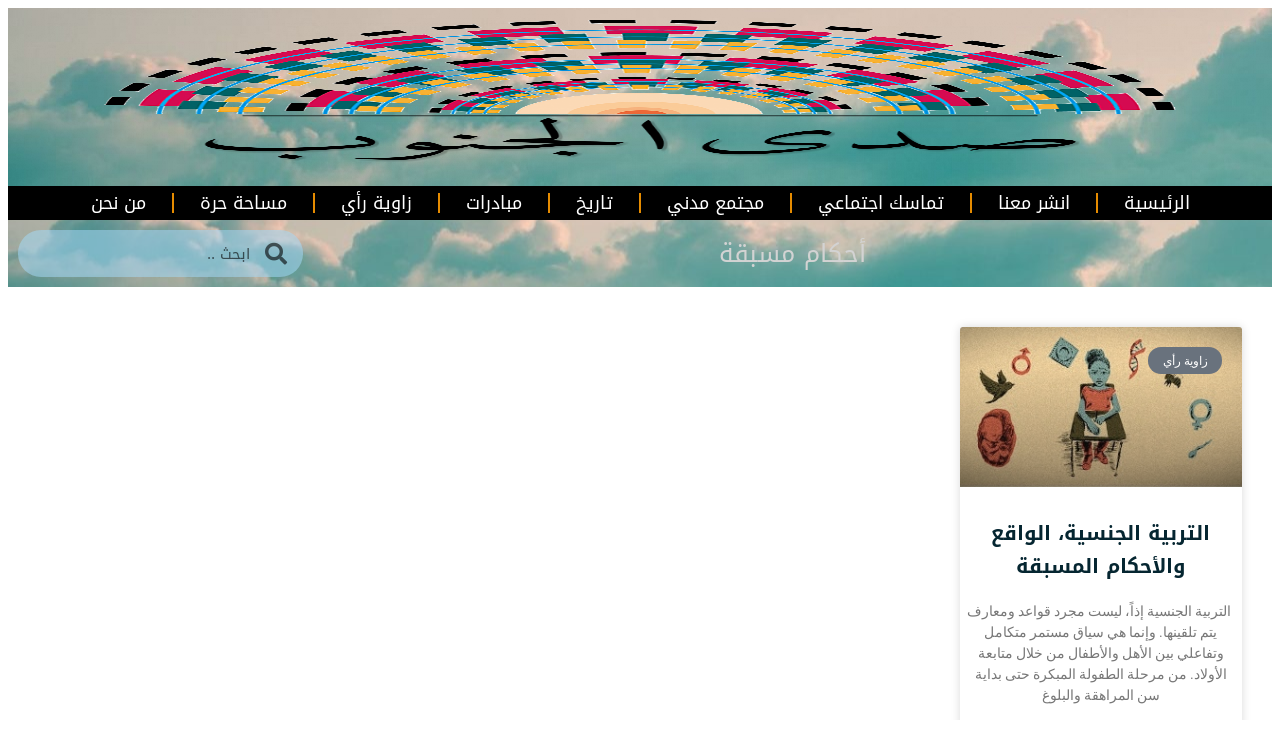

--- FILE ---
content_type: text/css
request_url: https://sadaaljanub.com/wp-content/uploads/elementor/css/post-6.css?ver=1766748290
body_size: 510
content:
.elementor-kit-6{--e-global-color-primary:#6EC1E4;--e-global-color-secondary:#54595F;--e-global-color-text:#7A7A7A;--e-global-color-15f4eed:#B4366C;--e-global-color-4f233bd:#D7C995;--e-global-color-6d7a7e6:#FFA36F;--e-global-color-e89b799:#0E5971;--e-global-color-e056c6e:#161003;--e-global-color-34ed55e:#000000;--e-global-color-bc7a11c:#B14200;--e-global-color-e62eee1:#00222DFA;--e-global-typography-primary-font-family:"Roboto";--e-global-typography-primary-font-weight:600;--e-global-typography-secondary-font-family:"Roboto Slab";--e-global-typography-secondary-font-weight:400;--e-global-typography-text-font-family:"Roboto";--e-global-typography-text-font-weight:400;--e-global-typography-accent-font-family:"Roboto";--e-global-typography-accent-font-weight:500;--e-global-typography-6810257-font-family:"Droid Arabic Kufi";--e-global-typography-6810257-text-transform:uppercase;--e-global-typography-6810257-line-height:8px;--e-global-typography-6810257-letter-spacing:0px;--e-global-typography-6810257-word-spacing:0px;--e-global-typography-aab4e68-font-family:"Droid Arabic Naskh";--e-global-typography-aab4e68-font-size:1em;--e-global-typography-aab4e68-font-weight:500;--e-global-typography-aab4e68-line-height:23px;--e-global-typography-aab4e68-letter-spacing:-0.2px;--e-global-typography-aab4e68-word-spacing:0px;--e-global-typography-e49ec28-font-family:"Droid Arabic Kufi";--e-global-typography-e49ec28-font-size:45px;--e-global-typography-e49ec28-font-weight:600;--e-global-typography-e49ec28-text-transform:uppercase;--e-global-typography-e49ec28-line-height:100px;--e-global-typography-e49ec28-letter-spacing:-3.3px;--e-global-typography-e49ec28-word-spacing:0px;--e-global-typography-1540d9d-font-family:"Droid Arabic Kufi";--e-global-typography-1540d9d-font-size:20px;--e-global-typography-1540d9d-font-weight:600;--e-global-typography-1540d9d-text-transform:uppercase;--e-global-typography-1540d9d-line-height:2px;--e-global-typography-1540d9d-letter-spacing:0px;--e-global-typography-1540d9d-word-spacing:0px;--e-global-typography-f2d0e97-font-family:"Droid Arabic Kufi";--e-global-typography-f2d0e97-font-size:23px;--e-global-typography-f2d0e97-font-weight:600;--e-global-typography-f2d0e97-text-transform:uppercase;--e-global-typography-f2d0e97-line-height:2px;--e-global-typography-f2d0e97-letter-spacing:0px;--e-global-typography-f2d0e97-word-spacing:0px;--e-global-typography-a6ada3c-font-family:"Droid Arabic Naskh";--e-global-typography-a6ada3c-font-size:1em;--e-global-typography-a6ada3c-font-weight:500;--e-global-typography-a6ada3c-font-style:normal;--e-global-typography-a6ada3c-line-height:2em;--e-global-typography-a6ada3c-letter-spacing:0px;--e-global-typography-a6ada3c-word-spacing:0px;--e-global-typography-d6db023-font-family:"Droid Arabic Kufi";--e-global-typography-d6db023-font-size:22px;--e-global-typography-d6db023-font-weight:600;--e-global-typography-d6db023-text-transform:uppercase;--e-global-typography-d6db023-line-height:2px;--e-global-typography-d6db023-letter-spacing:-0.5px;--e-global-typography-d6db023-word-spacing:0px;--e-global-typography-6aa5f75-font-family:"Droid Arabic Kufi";--e-global-typography-6aa5f75-font-size:50px;--e-global-typography-6aa5f75-font-weight:500;--e-global-typography-6aa5f75-text-transform:uppercase;--e-global-typography-6aa5f75-font-style:normal;--e-global-typography-6aa5f75-line-height:49px;--e-global-typography-6aa5f75-letter-spacing:-4.1px;--e-global-typography-6aa5f75-word-spacing:0px;--e-global-typography-582c519-font-family:"Droid Arabic Kufi";--e-global-typography-582c519-font-size:22px;--e-global-typography-582c519-font-weight:600;--e-global-typography-582c519-text-transform:uppercase;--e-global-typography-582c519-line-height:2px;--e-global-typography-582c519-letter-spacing:-0.5px;--e-global-typography-582c519-word-spacing:0px;--e-global-typography-3332a0c-font-family:"Droid Arabic Naskh";--e-global-typography-3332a0c-font-size:18px;--e-global-typography-3332a0c-font-weight:600;--e-global-typography-3332a0c-line-height:23px;--e-global-typography-3332a0c-letter-spacing:-0.2px;--e-global-typography-3332a0c-word-spacing:0px;--e-global-typography-14dc25e-font-family:"Droid Arabic Kufi";--e-global-typography-14dc25e-font-size:32px;--e-global-typography-14dc25e-font-weight:500;--e-global-typography-14dc25e-text-transform:uppercase;--e-global-typography-14dc25e-font-style:normal;--e-global-typography-14dc25e-text-decoration:none;--e-global-typography-14dc25e-line-height:8px;--e-global-typography-14dc25e-letter-spacing:0px;--e-global-typography-14dc25e-word-spacing:0px;}.elementor-kit-6 e-page-transition{background-color:#FFBC7D;}.elementor-section.elementor-section-boxed > .elementor-container{max-width:1140px;}.e-con{--container-max-width:1140px;}.elementor-widget:not(:last-child){margin-block-end:20px;}.elementor-element{--widgets-spacing:20px 20px;--widgets-spacing-row:20px;--widgets-spacing-column:20px;}{}h1.entry-title{display:var(--page-title-display);}@media(max-width:1024px){.elementor-section.elementor-section-boxed > .elementor-container{max-width:1024px;}.e-con{--container-max-width:1024px;}}@media(max-width:767px){.elementor-section.elementor-section-boxed > .elementor-container{max-width:767px;}.e-con{--container-max-width:767px;}}/* Start custom CSS */html, body {
    overflow-x: hidden;
}/* End custom CSS */

--- FILE ---
content_type: text/css
request_url: https://sadaaljanub.com/wp-content/uploads/elementor/css/post-1396.css?ver=1766748504
body_size: 1174
content:
.elementor-1396 .elementor-element.elementor-element-37537caf:not(.elementor-motion-effects-element-type-background), .elementor-1396 .elementor-element.elementor-element-37537caf > .elementor-motion-effects-container > .elementor-motion-effects-layer{background-color:#FFFFFF;background-image:url("https://sadaaljanub.com/wp-content/uploads/2022/06/278350860_743881326781486_4380487642743992666_n-1-scaled.jpg");background-position:0px 524px;}.elementor-1396 .elementor-element.elementor-element-37537caf:hover{background-color:#FFFFFFE8;}.elementor-1396 .elementor-element.elementor-element-37537caf > .elementor-background-overlay{background-color:#F9F7F7ED;opacity:0.5;transition:background 0.3s, border-radius 0.3s, opacity 0.3s;}.elementor-1396 .elementor-element.elementor-element-37537caf > .elementor-container{max-width:1600px;}.elementor-1396 .elementor-element.elementor-element-37537caf{transition:background 0.5s, border 0.3s, border-radius 0.3s, box-shadow 0.3s;margin-top:0rem;margin-bottom:0rem;padding:0rem 0rem 0rem 0rem;z-index:5;}.elementor-bc-flex-widget .elementor-1396 .elementor-element.elementor-element-3309333.elementor-column .elementor-widget-wrap{align-items:center;}.elementor-1396 .elementor-element.elementor-element-3309333.elementor-column.elementor-element[data-element_type="column"] > .elementor-widget-wrap.elementor-element-populated{align-content:center;align-items:center;}.elementor-1396 .elementor-element.elementor-element-3309333.elementor-column > .elementor-widget-wrap{justify-content:center;}.elementor-1396 .elementor-element.elementor-element-3309333 > .elementor-element-populated{margin:0rem 0rem 0rem 0rem;--e-column-margin-right:0rem;--e-column-margin-left:0rem;padding:0rem 0rem 0rem 0rem;}.elementor-1396 .elementor-element.elementor-element-15debc3a > .elementor-widget-container{margin:0px 0px 0px 0px;padding:0px 0px 0px 0px;}.elementor-1396 .elementor-element.elementor-element-15debc3a{text-align:center;}.elementor-1396 .elementor-element.elementor-element-15debc3a img{width:100%;max-width:100%;height:27vh;opacity:1;}.elementor-1396 .elementor-element.elementor-element-121c538f:not(.elementor-motion-effects-element-type-background), .elementor-1396 .elementor-element.elementor-element-121c538f > .elementor-motion-effects-container > .elementor-motion-effects-layer{background-color:#000000;}.elementor-1396 .elementor-element.elementor-element-121c538f > .elementor-container{max-width:1600px;min-height:3px;}.elementor-1396 .elementor-element.elementor-element-121c538f{transition:background 0.3s, border 0.3s, border-radius 0.3s, box-shadow 0.3s;margin-top:-1rem;margin-bottom:-1rem;z-index:10;}.elementor-1396 .elementor-element.elementor-element-121c538f > .elementor-background-overlay{transition:background 0.3s, border-radius 0.3s, opacity 0.3s;}.elementor-bc-flex-widget .elementor-1396 .elementor-element.elementor-element-509a7819.elementor-column .elementor-widget-wrap{align-items:center;}.elementor-1396 .elementor-element.elementor-element-509a7819.elementor-column.elementor-element[data-element_type="column"] > .elementor-widget-wrap.elementor-element-populated{align-content:center;align-items:center;}.elementor-1396 .elementor-element.elementor-element-509a7819 > .elementor-element-populated{text-align:left;padding:0rem 0rem 0rem 0rem;}.elementor-1396 .elementor-element.elementor-element-6af0859a .elementor-menu-toggle{margin:0 auto;background-color:#000000;border-width:0px;border-radius:0px;}.elementor-1396 .elementor-element.elementor-element-6af0859a .elementor-nav-menu .elementor-item{font-family:var( --e-global-typography-6810257-font-family ), Sans-serif;text-transform:var( --e-global-typography-6810257-text-transform );line-height:var( --e-global-typography-6810257-line-height );letter-spacing:var( --e-global-typography-6810257-letter-spacing );word-spacing:var( --e-global-typography-6810257-word-spacing );}.elementor-1396 .elementor-element.elementor-element-6af0859a .elementor-nav-menu--main .elementor-item{color:#FFFFFF;fill:#FFFFFF;padding-left:21px;padding-right:21px;}.elementor-1396 .elementor-element.elementor-element-6af0859a .elementor-nav-menu--main .elementor-item:hover,
					.elementor-1396 .elementor-element.elementor-element-6af0859a .elementor-nav-menu--main .elementor-item.elementor-item-active,
					.elementor-1396 .elementor-element.elementor-element-6af0859a .elementor-nav-menu--main .elementor-item.highlighted,
					.elementor-1396 .elementor-element.elementor-element-6af0859a .elementor-nav-menu--main .elementor-item:focus{color:#E58B00;fill:#E58B00;}.elementor-1396 .elementor-element.elementor-element-6af0859a .elementor-nav-menu--main .elementor-item.elementor-item-active{color:#E58B00;}.elementor-1396 .elementor-element.elementor-element-6af0859a{--e-nav-menu-divider-content:"";--e-nav-menu-divider-style:solid;--e-nav-menu-divider-width:2px;--e-nav-menu-divider-height:20px;--e-nav-menu-divider-color:#E58B00;--e-nav-menu-horizontal-menu-item-margin:calc( 10px / 2 );--nav-menu-icon-size:25px;}.elementor-1396 .elementor-element.elementor-element-6af0859a .elementor-nav-menu--main:not(.elementor-nav-menu--layout-horizontal) .elementor-nav-menu > li:not(:last-child){margin-bottom:10px;}.elementor-1396 .elementor-element.elementor-element-6af0859a .elementor-nav-menu--dropdown a, .elementor-1396 .elementor-element.elementor-element-6af0859a .elementor-menu-toggle{color:#FFFFFFFA;fill:#FFFFFFFA;}.elementor-1396 .elementor-element.elementor-element-6af0859a .elementor-nav-menu--dropdown{background-color:#010000;}.elementor-1396 .elementor-element.elementor-element-6af0859a .elementor-nav-menu--dropdown a:hover,
					.elementor-1396 .elementor-element.elementor-element-6af0859a .elementor-nav-menu--dropdown a.elementor-item-active,
					.elementor-1396 .elementor-element.elementor-element-6af0859a .elementor-nav-menu--dropdown a.highlighted,
					.elementor-1396 .elementor-element.elementor-element-6af0859a .elementor-menu-toggle:hover{color:#E58B00;}.elementor-1396 .elementor-element.elementor-element-6af0859a .elementor-nav-menu--dropdown a:hover,
					.elementor-1396 .elementor-element.elementor-element-6af0859a .elementor-nav-menu--dropdown a.elementor-item-active,
					.elementor-1396 .elementor-element.elementor-element-6af0859a .elementor-nav-menu--dropdown a.highlighted{background-color:#000000;}.elementor-1396 .elementor-element.elementor-element-6af0859a .elementor-nav-menu--dropdown a.elementor-item-active{color:#E58B00;background-color:#000000;}.elementor-1396 .elementor-element.elementor-element-6af0859a .elementor-nav-menu--dropdown .elementor-item, .elementor-1396 .elementor-element.elementor-element-6af0859a .elementor-nav-menu--dropdown  .elementor-sub-item{font-family:var( --e-global-typography-6810257-font-family ), Sans-serif;text-transform:var( --e-global-typography-6810257-text-transform );letter-spacing:var( --e-global-typography-6810257-letter-spacing );word-spacing:var( --e-global-typography-6810257-word-spacing );}.elementor-1396 .elementor-element.elementor-element-6af0859a .elementor-nav-menu--dropdown li:not(:last-child){border-style:solid;border-color:var( --e-global-color-secondary );border-bottom-width:1px;}.elementor-1396 .elementor-element.elementor-element-6af0859a div.elementor-menu-toggle{color:#ffffff;}.elementor-1396 .elementor-element.elementor-element-6af0859a div.elementor-menu-toggle svg{fill:#ffffff;}.elementor-theme-builder-content-area{height:400px;}.elementor-location-header:before, .elementor-location-footer:before{content:"";display:table;clear:both;}@media(max-width:1024px) and (min-width:768px){.elementor-1396 .elementor-element.elementor-element-509a7819{width:49%;}}@media(max-width:1024px){.elementor-1396 .elementor-element.elementor-element-37537caf:not(.elementor-motion-effects-element-type-background), .elementor-1396 .elementor-element.elementor-element-37537caf > .elementor-motion-effects-container > .elementor-motion-effects-layer{background-position:0px 590px;}.elementor-1396 .elementor-element.elementor-element-37537caf{padding:0px 50px 0px 50px;}.elementor-1396 .elementor-element.elementor-element-15debc3a > .elementor-widget-container{margin:0px 0px -31px 0px;}.elementor-1396 .elementor-element.elementor-element-121c538f{margin-top:-12px;margin-bottom:0px;padding:0px 50px 0px 50px;}.elementor-1396 .elementor-element.elementor-element-509a7819 > .elementor-element-populated{margin:0px 10px 0px 0px;--e-column-margin-right:10px;--e-column-margin-left:0px;padding:0px 0px 0px 10px;}.elementor-1396 .elementor-element.elementor-element-6af0859a{width:100%;max-width:100%;--nav-menu-icon-size:33px;}.elementor-1396 .elementor-element.elementor-element-6af0859a > .elementor-widget-container{margin:0% 0% 0% 0%;padding:0% 0% 0% 43%;}.elementor-1396 .elementor-element.elementor-element-6af0859a .elementor-nav-menu .elementor-item{line-height:var( --e-global-typography-6810257-line-height );letter-spacing:var( --e-global-typography-6810257-letter-spacing );word-spacing:var( --e-global-typography-6810257-word-spacing );}.elementor-1396 .elementor-element.elementor-element-6af0859a .elementor-nav-menu--main .elementor-item{padding-left:29px;padding-right:29px;}.elementor-1396 .elementor-element.elementor-element-6af0859a .elementor-nav-menu--dropdown .elementor-item, .elementor-1396 .elementor-element.elementor-element-6af0859a .elementor-nav-menu--dropdown  .elementor-sub-item{letter-spacing:var( --e-global-typography-6810257-letter-spacing );word-spacing:var( --e-global-typography-6810257-word-spacing );}.elementor-1396 .elementor-element.elementor-element-6af0859a .elementor-nav-menu--dropdown a{padding-left:50px;padding-right:50px;padding-top:30px;padding-bottom:30px;}.elementor-1396 .elementor-element.elementor-element-6af0859a .elementor-nav-menu--main > .elementor-nav-menu > li > .elementor-nav-menu--dropdown, .elementor-1396 .elementor-element.elementor-element-6af0859a .elementor-nav-menu__container.elementor-nav-menu--dropdown{margin-top:0px !important;}.elementor-1396 .elementor-element.elementor-element-6af0859a .elementor-menu-toggle{border-width:0px;}}@media(max-width:767px){.elementor-1396 .elementor-element.elementor-element-37537caf > .elementor-container{max-width:1600px;}.elementor-1396 .elementor-element.elementor-element-37537caf:not(.elementor-motion-effects-element-type-background), .elementor-1396 .elementor-element.elementor-element-37537caf > .elementor-motion-effects-container > .elementor-motion-effects-layer{background-position:0px 577px;}.elementor-1396 .elementor-element.elementor-element-37537caf{margin-top:0rem;margin-bottom:0rem;padding:0rem 0rem 0rem 0rem;}.elementor-1396 .elementor-element.elementor-element-3309333{width:100%;}.elementor-1396 .elementor-element.elementor-element-3309333 > .elementor-element-populated{margin:0rem 0rem -2rem 0rem;--e-column-margin-right:0rem;--e-column-margin-left:0rem;padding:0px 0px 0px 0px;}.elementor-1396 .elementor-element.elementor-element-15debc3a > .elementor-widget-container{margin:0rem 0rem 0rem 0rem;}.elementor-1396 .elementor-element.elementor-element-15debc3a{text-align:center;}.elementor-1396 .elementor-element.elementor-element-15debc3a img{width:75%;max-width:100%;height:40vh;}.elementor-1396 .elementor-element.elementor-element-121c538f > .elementor-container{min-height:0px;}.elementor-1396 .elementor-element.elementor-element-121c538f{padding:0px 0px 0px 0px;}.elementor-1396 .elementor-element.elementor-element-509a7819{width:100%;}.elementor-1396 .elementor-element.elementor-element-509a7819.elementor-column > .elementor-widget-wrap{justify-content:center;}.elementor-1396 .elementor-element.elementor-element-509a7819 > .elementor-widget-wrap > .elementor-widget:not(.elementor-widget__width-auto):not(.elementor-widget__width-initial):not(:last-child):not(.elementor-absolute){margin-bottom:5px;}.elementor-1396 .elementor-element.elementor-element-509a7819 > .elementor-element-populated{margin:0rem 0rem 0rem 0rem;--e-column-margin-right:0rem;--e-column-margin-left:0rem;padding:0px 0px 0px 0px;}.elementor-1396 .elementor-element.elementor-element-6af0859a > .elementor-widget-container{margin:0% 0% 0% 0%;padding:0% 0% 0% 0%;}.elementor-1396 .elementor-element.elementor-element-6af0859a .elementor-nav-menu .elementor-item{line-height:var( --e-global-typography-6810257-line-height );letter-spacing:var( --e-global-typography-6810257-letter-spacing );word-spacing:var( --e-global-typography-6810257-word-spacing );}.elementor-1396 .elementor-element.elementor-element-6af0859a .elementor-nav-menu--main .elementor-item{padding-left:21px;padding-right:21px;padding-top:0px;padding-bottom:0px;}.elementor-1396 .elementor-element.elementor-element-6af0859a{--e-nav-menu-horizontal-menu-item-margin:calc( 6px / 2 );--nav-menu-icon-size:25px;}.elementor-1396 .elementor-element.elementor-element-6af0859a .elementor-nav-menu--main:not(.elementor-nav-menu--layout-horizontal) .elementor-nav-menu > li:not(:last-child){margin-bottom:6px;}.elementor-1396 .elementor-element.elementor-element-6af0859a .elementor-nav-menu--dropdown .elementor-item, .elementor-1396 .elementor-element.elementor-element-6af0859a .elementor-nav-menu--dropdown  .elementor-sub-item{letter-spacing:var( --e-global-typography-6810257-letter-spacing );word-spacing:var( --e-global-typography-6810257-word-spacing );}.elementor-1396 .elementor-element.elementor-element-6af0859a .elementor-nav-menu--dropdown{border-radius:0px 0px 0px 0px;}.elementor-1396 .elementor-element.elementor-element-6af0859a .elementor-nav-menu--dropdown li:first-child a{border-top-left-radius:0px;border-top-right-radius:0px;}.elementor-1396 .elementor-element.elementor-element-6af0859a .elementor-nav-menu--dropdown li:last-child a{border-bottom-right-radius:0px;border-bottom-left-radius:0px;}.elementor-1396 .elementor-element.elementor-element-6af0859a .elementor-nav-menu--dropdown a{padding-left:41px;padding-right:41px;padding-top:17px;padding-bottom:17px;}.elementor-1396 .elementor-element.elementor-element-6af0859a .elementor-nav-menu--main > .elementor-nav-menu > li > .elementor-nav-menu--dropdown, .elementor-1396 .elementor-element.elementor-element-6af0859a .elementor-nav-menu__container.elementor-nav-menu--dropdown{margin-top:0px !important;}.elementor-1396 .elementor-element.elementor-element-6af0859a .elementor-menu-toggle{border-width:0px;border-radius:0px;}}

--- FILE ---
content_type: text/css
request_url: https://sadaaljanub.com/wp-content/uploads/elementor/css/post-129.css?ver=1766748291
body_size: 1110
content:
.elementor-129 .elementor-element.elementor-element-25826bb:not(.elementor-motion-effects-element-type-background), .elementor-129 .elementor-element.elementor-element-25826bb > .elementor-motion-effects-container > .elementor-motion-effects-layer{background-color:transparent;background-image:linear-gradient(180deg, #2B1000 0%, var( --e-global-color-34ed55e ) 71%);}.elementor-129 .elementor-element.elementor-element-25826bb > .elementor-container{min-height:0px;}.elementor-129 .elementor-element.elementor-element-25826bb{transition:background 0.3s, border 0.3s, border-radius 0.3s, box-shadow 0.3s;}.elementor-129 .elementor-element.elementor-element-25826bb > .elementor-background-overlay{transition:background 0.3s, border-radius 0.3s, opacity 0.3s;}.elementor-129 .elementor-element.elementor-element-e001048 .elementor-nav-menu .elementor-item{font-family:var( --e-global-typography-6810257-font-family ), Sans-serif;text-transform:var( --e-global-typography-6810257-text-transform );line-height:var( --e-global-typography-6810257-line-height );letter-spacing:var( --e-global-typography-6810257-letter-spacing );word-spacing:var( --e-global-typography-6810257-word-spacing );}.elementor-129 .elementor-element.elementor-element-e001048 .elementor-nav-menu--main .elementor-item{color:#FFFFFFD9;fill:#FFFFFFD9;padding-left:21px;padding-right:21px;}.elementor-129 .elementor-element.elementor-element-e001048 .elementor-nav-menu--main .elementor-item:hover,
					.elementor-129 .elementor-element.elementor-element-e001048 .elementor-nav-menu--main .elementor-item.elementor-item-active,
					.elementor-129 .elementor-element.elementor-element-e001048 .elementor-nav-menu--main .elementor-item.highlighted,
					.elementor-129 .elementor-element.elementor-element-e001048 .elementor-nav-menu--main .elementor-item:focus{color:#E58B00CC;fill:#E58B00CC;}.elementor-129 .elementor-element.elementor-element-e001048 .elementor-nav-menu--main .elementor-item.elementor-item-active{color:#FFFFFFD9;}.elementor-129 .elementor-element.elementor-element-e001048{--e-nav-menu-divider-content:"";--e-nav-menu-divider-style:solid;--e-nav-menu-divider-width:1px;--e-nav-menu-divider-height:13px;--e-nav-menu-divider-color:#E58B00;--e-nav-menu-horizontal-menu-item-margin:calc( 10px / 2 );}.elementor-129 .elementor-element.elementor-element-e001048 .elementor-nav-menu--main:not(.elementor-nav-menu--layout-horizontal) .elementor-nav-menu > li:not(:last-child){margin-bottom:10px;}.elementor-129 .elementor-element.elementor-element-e001048 .elementor-nav-menu--dropdown a, .elementor-129 .elementor-element.elementor-element-e001048 .elementor-menu-toggle{color:#FFFFFFFA;fill:#FFFFFFFA;}.elementor-129 .elementor-element.elementor-element-e001048 .elementor-nav-menu--dropdown{background-color:#010000;}.elementor-129 .elementor-element.elementor-element-e001048 .elementor-nav-menu--dropdown a:hover,
					.elementor-129 .elementor-element.elementor-element-e001048 .elementor-nav-menu--dropdown a.elementor-item-active,
					.elementor-129 .elementor-element.elementor-element-e001048 .elementor-nav-menu--dropdown a.highlighted,
					.elementor-129 .elementor-element.elementor-element-e001048 .elementor-menu-toggle:hover{color:#E58B00;}.elementor-129 .elementor-element.elementor-element-e001048 .elementor-nav-menu--dropdown a:hover,
					.elementor-129 .elementor-element.elementor-element-e001048 .elementor-nav-menu--dropdown a.elementor-item-active,
					.elementor-129 .elementor-element.elementor-element-e001048 .elementor-nav-menu--dropdown a.highlighted{background-color:#000000;}.elementor-129 .elementor-element.elementor-element-e001048 .elementor-nav-menu--dropdown a.elementor-item-active{color:#E58B00;background-color:#000000;}.elementor-129 .elementor-element.elementor-element-e001048 .elementor-nav-menu--dropdown .elementor-item, .elementor-129 .elementor-element.elementor-element-e001048 .elementor-nav-menu--dropdown  .elementor-sub-item{font-family:var( --e-global-typography-6810257-font-family ), Sans-serif;text-transform:var( --e-global-typography-6810257-text-transform );letter-spacing:var( --e-global-typography-6810257-letter-spacing );word-spacing:var( --e-global-typography-6810257-word-spacing );}.elementor-129 .elementor-element.elementor-element-e001048 .elementor-nav-menu--dropdown li:not(:last-child){border-style:solid;border-color:var( --e-global-color-secondary );border-bottom-width:1px;}.elementor-129 .elementor-element.elementor-element-66ef879b:not(.elementor-motion-effects-element-type-background), .elementor-129 .elementor-element.elementor-element-66ef879b > .elementor-motion-effects-container > .elementor-motion-effects-layer{background-color:#000000;}.elementor-129 .elementor-element.elementor-element-66ef879b > .elementor-container{max-width:1415px;}.elementor-129 .elementor-element.elementor-element-66ef879b{transition:background 0.3s, border 0.3s, border-radius 0.3s, box-shadow 0.3s;margin-top:0px;margin-bottom:0px;}.elementor-129 .elementor-element.elementor-element-66ef879b > .elementor-background-overlay{transition:background 0.3s, border-radius 0.3s, opacity 0.3s;}.elementor-bc-flex-widget .elementor-129 .elementor-element.elementor-element-61bc061.elementor-column .elementor-widget-wrap{align-items:center;}.elementor-129 .elementor-element.elementor-element-61bc061.elementor-column.elementor-element[data-element_type="column"] > .elementor-widget-wrap.elementor-element-populated{align-content:center;align-items:center;}.elementor-129 .elementor-element.elementor-element-61bc061.elementor-column > .elementor-widget-wrap{justify-content:center;}.elementor-129 .elementor-element.elementor-element-4084e6c{--grid-template-columns:repeat(0, auto);--grid-column-gap:5px;--grid-row-gap:0px;}.elementor-129 .elementor-element.elementor-element-4084e6c .elementor-widget-container{text-align:center;}.elementor-129 .elementor-element.elementor-element-4084e6c .elementor-social-icon{background-color:#FFFFFF00;}.elementor-129 .elementor-element.elementor-element-4084e6c .elementor-social-icon i{color:#FFFFFFA3;}.elementor-129 .elementor-element.elementor-element-4084e6c .elementor-social-icon svg{fill:#FFFFFFA3;}.elementor-129 .elementor-element.elementor-element-4084e6c .elementor-social-icon:hover i{color:var( --e-global-color-bc7a11c );}.elementor-129 .elementor-element.elementor-element-4084e6c .elementor-social-icon:hover svg{fill:var( --e-global-color-bc7a11c );}.elementor-bc-flex-widget .elementor-129 .elementor-element.elementor-element-1c96d7c.elementor-column .elementor-widget-wrap{align-items:center;}.elementor-129 .elementor-element.elementor-element-1c96d7c.elementor-column.elementor-element[data-element_type="column"] > .elementor-widget-wrap.elementor-element-populated{align-content:center;align-items:center;}.elementor-129 .elementor-element.elementor-element-1c96d7c.elementor-column > .elementor-widget-wrap{justify-content:center;}.elementor-129 .elementor-element.elementor-element-1825ca4 > .elementor-widget-container{margin:0rem 0rem 0rem 0rem;padding:0px 0px 0px 0px;}.elementor-129 .elementor-element.elementor-element-1825ca4{text-align:center;}.elementor-129 .elementor-element.elementor-element-1825ca4 .elementor-heading-title{font-family:"Droid Arabic Kufi", Sans-serif;font-size:25px;text-transform:uppercase;line-height:8px;letter-spacing:0px;word-spacing:0px;text-shadow:1px 1px 2px rgba(255, 255, 255, 0.3);color:#B1B1B1;}.elementor-theme-builder-content-area{height:400px;}.elementor-location-header:before, .elementor-location-footer:before{content:"";display:table;clear:both;}@media(max-width:1024px){.elementor-129 .elementor-element.elementor-element-e001048{width:100%;max-width:100%;}.elementor-129 .elementor-element.elementor-element-e001048 > .elementor-widget-container{margin:0% 0% 0% 0%;padding:0% 0% 0% 43%;}.elementor-129 .elementor-element.elementor-element-e001048 .elementor-nav-menu .elementor-item{line-height:var( --e-global-typography-6810257-line-height );letter-spacing:var( --e-global-typography-6810257-letter-spacing );word-spacing:var( --e-global-typography-6810257-word-spacing );}.elementor-129 .elementor-element.elementor-element-e001048 .elementor-nav-menu--main .elementor-item{padding-left:29px;padding-right:29px;}.elementor-129 .elementor-element.elementor-element-e001048 .elementor-nav-menu--dropdown .elementor-item, .elementor-129 .elementor-element.elementor-element-e001048 .elementor-nav-menu--dropdown  .elementor-sub-item{letter-spacing:var( --e-global-typography-6810257-letter-spacing );word-spacing:var( --e-global-typography-6810257-word-spacing );}.elementor-129 .elementor-element.elementor-element-e001048 .elementor-nav-menu--dropdown a{padding-left:50px;padding-right:50px;padding-top:30px;padding-bottom:30px;}.elementor-129 .elementor-element.elementor-element-e001048 .elementor-nav-menu--main > .elementor-nav-menu > li > .elementor-nav-menu--dropdown, .elementor-129 .elementor-element.elementor-element-e001048 .elementor-nav-menu__container.elementor-nav-menu--dropdown{margin-top:0px !important;}.elementor-129 .elementor-element.elementor-element-66ef879b{padding:10px 20px 10px 20px;}}@media(max-width:767px){.elementor-129 .elementor-element.elementor-element-25826bb > .elementor-container{min-height:35px;}.elementor-129 .elementor-element.elementor-element-a8edacb > .elementor-element-populated{margin:0px 0px 0px 0px;--e-column-margin-right:0px;--e-column-margin-left:0px;padding:0px 0px 0px 0px;}.elementor-129 .elementor-element.elementor-element-e001048 > .elementor-widget-container{margin:0% 0% 0% 0%;padding:0% 0% 0% 0%;}.elementor-129 .elementor-element.elementor-element-e001048 .elementor-nav-menu .elementor-item{line-height:var( --e-global-typography-6810257-line-height );letter-spacing:var( --e-global-typography-6810257-letter-spacing );word-spacing:var( --e-global-typography-6810257-word-spacing );}.elementor-129 .elementor-element.elementor-element-e001048 .elementor-nav-menu--main .elementor-item{padding-left:21px;padding-right:21px;padding-top:0px;padding-bottom:0px;}.elementor-129 .elementor-element.elementor-element-e001048{--e-nav-menu-horizontal-menu-item-margin:calc( 6px / 2 );}.elementor-129 .elementor-element.elementor-element-e001048 .elementor-nav-menu--main:not(.elementor-nav-menu--layout-horizontal) .elementor-nav-menu > li:not(:last-child){margin-bottom:6px;}.elementor-129 .elementor-element.elementor-element-e001048 .elementor-nav-menu--dropdown .elementor-item, .elementor-129 .elementor-element.elementor-element-e001048 .elementor-nav-menu--dropdown  .elementor-sub-item{letter-spacing:var( --e-global-typography-6810257-letter-spacing );word-spacing:var( --e-global-typography-6810257-word-spacing );}.elementor-129 .elementor-element.elementor-element-e001048 .elementor-nav-menu--dropdown{border-radius:0px 0px 0px 0px;}.elementor-129 .elementor-element.elementor-element-e001048 .elementor-nav-menu--dropdown li:first-child a{border-top-left-radius:0px;border-top-right-radius:0px;}.elementor-129 .elementor-element.elementor-element-e001048 .elementor-nav-menu--dropdown li:last-child a{border-bottom-right-radius:0px;border-bottom-left-radius:0px;}.elementor-129 .elementor-element.elementor-element-e001048 .elementor-nav-menu--dropdown a{padding-left:50px;padding-right:50px;padding-top:22px;padding-bottom:22px;}.elementor-129 .elementor-element.elementor-element-e001048 .elementor-nav-menu--main > .elementor-nav-menu > li > .elementor-nav-menu--dropdown, .elementor-129 .elementor-element.elementor-element-e001048 .elementor-nav-menu__container.elementor-nav-menu--dropdown{margin-top:-12px !important;}.elementor-129 .elementor-element.elementor-element-66ef879b > .elementor-container{max-width:1600px;}.elementor-129 .elementor-element.elementor-element-66ef879b{margin-top:0px;margin-bottom:0px;padding:0rem 0rem 0rem 0rem;}.elementor-129 .elementor-element.elementor-element-61bc061{width:100%;}.elementor-129 .elementor-element.elementor-element-61bc061 > .elementor-widget-wrap > .elementor-widget:not(.elementor-widget__width-auto):not(.elementor-widget__width-initial):not(:last-child):not(.elementor-absolute){margin-bottom:0px;}.elementor-129 .elementor-element.elementor-element-61bc061 > .elementor-element-populated{margin:0px 0px 0px 0px;--e-column-margin-right:0px;--e-column-margin-left:0px;padding:0px 0px 0px 0px;}.elementor-129 .elementor-element.elementor-element-4084e6c .elementor-widget-container{text-align:center;}.elementor-129 .elementor-element.elementor-element-4084e6c{--icon-size:23px;--grid-column-gap:16px;--grid-row-gap:0px;}.elementor-129 .elementor-element.elementor-element-1825ca4 > .elementor-widget-container{padding:2px 2px 2px 2px;}}

--- FILE ---
content_type: text/css
request_url: https://sadaaljanub.com/wp-content/uploads/elementor/css/post-1243.css?ver=1766749429
body_size: 1270
content:
.elementor-1243 .elementor-element.elementor-element-d0d18a6 > .elementor-container > .elementor-column > .elementor-widget-wrap{align-content:center;align-items:center;}.elementor-1243 .elementor-element.elementor-element-d0d18a6:not(.elementor-motion-effects-element-type-background), .elementor-1243 .elementor-element.elementor-element-d0d18a6 > .elementor-motion-effects-container > .elementor-motion-effects-layer{background-color:#FFFFFF;background-image:url("https://sadaaljanub.com/wp-content/uploads/2022/06/278350860_743881326781486_4380487642743992666_n-1-scaled.jpg");background-position:0px 76%;}.elementor-1243 .elementor-element.elementor-element-d0d18a6 > .elementor-background-overlay{background-color:#000000;opacity:0.77;transition:background 0.3s, border-radius 0.3s, opacity 0.3s;}.elementor-1243 .elementor-element.elementor-element-d0d18a6 > .elementor-container{max-width:1600px;min-height:9vh;}.elementor-1243 .elementor-element.elementor-element-d0d18a6{transition:background 0.3s, border 0.3s, border-radius 0.3s, box-shadow 0.3s;margin-top:16px;margin-bottom:16px;}.elementor-1243 .elementor-element.elementor-element-2b5e7ab9 > .elementor-element-populated{transition:background 0.3s, border 0.3s, border-radius 0.3s, box-shadow 0.3s;margin:0px 0px 0px 0px;--e-column-margin-right:0px;--e-column-margin-left:0px;padding:0px 0px 0px 0px;}.elementor-1243 .elementor-element.elementor-element-2b5e7ab9 > .elementor-element-populated > .elementor-background-overlay{transition:background 0.3s, border-radius 0.3s, opacity 0.3s;}.elementor-1243 .elementor-element.elementor-element-293c796d{text-align:center;}.elementor-1243 .elementor-element.elementor-element-293c796d .elementor-heading-title{font-family:"Droid Arabic Kufi", Sans-serif;font-size:25px;font-weight:500;text-transform:uppercase;font-style:normal;text-decoration:none;line-height:8px;letter-spacing:0px;word-spacing:0px;color:#D3D3D3;}.elementor-1243 .elementor-element.elementor-element-c75ebe4 .elementor-search-form__container{min-height:47px;}.elementor-1243 .elementor-element.elementor-element-c75ebe4 .elementor-search-form__submit{min-width:47px;}body:not(.rtl) .elementor-1243 .elementor-element.elementor-element-c75ebe4 .elementor-search-form__icon{padding-left:calc(47px / 3);}body.rtl .elementor-1243 .elementor-element.elementor-element-c75ebe4 .elementor-search-form__icon{padding-right:calc(47px / 3);}.elementor-1243 .elementor-element.elementor-element-c75ebe4 .elementor-search-form__input, .elementor-1243 .elementor-element.elementor-element-c75ebe4.elementor-search-form--button-type-text .elementor-search-form__submit{padding-left:calc(47px / 3);padding-right:calc(47px / 3);}.elementor-1243 .elementor-element.elementor-element-c75ebe4 .elementor-search-form__icon{--e-search-form-icon-size-minimal:22px;}.elementor-1243 .elementor-element.elementor-element-c75ebe4 input[type="search"].elementor-search-form__input{font-family:var( --e-global-typography-6810257-font-family ), Sans-serif;text-transform:var( --e-global-typography-6810257-text-transform );line-height:var( --e-global-typography-6810257-line-height );letter-spacing:var( --e-global-typography-6810257-letter-spacing );word-spacing:var( --e-global-typography-6810257-word-spacing );}.elementor-1243 .elementor-element.elementor-element-c75ebe4 .elementor-search-form__input,
					.elementor-1243 .elementor-element.elementor-element-c75ebe4 .elementor-search-form__icon,
					.elementor-1243 .elementor-element.elementor-element-c75ebe4 .elementor-lightbox .dialog-lightbox-close-button,
					.elementor-1243 .elementor-element.elementor-element-c75ebe4 .elementor-lightbox .dialog-lightbox-close-button:hover,
					.elementor-1243 .elementor-element.elementor-element-c75ebe4.elementor-search-form--skin-full_screen input[type="search"].elementor-search-form__input{color:#000000;fill:#000000;}.elementor-1243 .elementor-element.elementor-element-c75ebe4:not(.elementor-search-form--skin-full_screen) .elementor-search-form__container{background-color:#A4D9F887;border-width:0px 0px 0px 0px;border-radius:200px;}.elementor-1243 .elementor-element.elementor-element-c75ebe4.elementor-search-form--skin-full_screen input[type="search"].elementor-search-form__input{background-color:#A4D9F887;border-width:0px 0px 0px 0px;border-radius:200px;}.elementor-1243 .elementor-element.elementor-element-453956a7 > .elementor-container > .elementor-column > .elementor-widget-wrap{align-content:flex-start;align-items:flex-start;}.elementor-1243 .elementor-element.elementor-element-453956a7 > .elementor-container{max-width:1600px;}.elementor-1243 .elementor-element.elementor-element-453956a7{margin-top:40px;margin-bottom:40px;padding:0px 30px 0px 30px;}.elementor-1243 .elementor-element.elementor-element-64846380{--grid-row-gap:30px;--grid-column-gap:25px;}.elementor-1243 .elementor-element.elementor-element-64846380 .elementor-post__thumbnail__link{width:100%;}.elementor-1243 .elementor-element.elementor-element-64846380 .elementor-post__meta-data span + span:before{content:"•";}.elementor-1243 .elementor-element.elementor-element-64846380 .elementor-post__text{padding:0 6px;margin-top:10px;margin-bottom:4px;}.elementor-1243 .elementor-element.elementor-element-64846380 .elementor-post__meta-data{padding:10px 6px;color:var( --e-global-color-34ed55e );}.elementor-1243 .elementor-element.elementor-element-64846380 .elementor-post__avatar{padding-right:6px;padding-left:6px;}.elementor-1243 .elementor-element.elementor-element-64846380 .elementor-post__card{padding-top:0px;padding-bottom:0px;}.elementor-1243 .elementor-element.elementor-element-64846380 .elementor-post__badge{right:0;}.elementor-1243 .elementor-element.elementor-element-64846380 .elementor-post__card .elementor-post__badge{margin:20px;}.elementor-1243 .elementor-element.elementor-element-64846380 .elementor-post__title, .elementor-1243 .elementor-element.elementor-element-64846380 .elementor-post__title a{color:var( --e-global-color-e62eee1 );font-family:"Droid Arabic Kufi", Sans-serif;font-size:20px;font-weight:600;text-transform:uppercase;line-height:33px;letter-spacing:0px;word-spacing:0px;}.elementor-1243 .elementor-element.elementor-element-64846380 .elementor-post__title{margin-bottom:18px;}.elementor-1243 .elementor-element.elementor-element-64846380 .elementor-post__meta-data span:before{color:var( --e-global-color-15f4eed );}.elementor-1243 .elementor-element.elementor-element-64846380 .elementor-post__excerpt{margin-bottom:42px;}.elementor-1243 .elementor-element.elementor-element-64846380 .elementor-post__read-more{color:var( --e-global-color-bc7a11c );margin-bottom:4px;}.elementor-1243 .elementor-element.elementor-element-64846380 .elementor-pagination{text-align:center;font-family:"Droid Arabic Kufi", Sans-serif;font-size:1.1rem;text-transform:uppercase;line-height:8px;letter-spacing:0px;word-spacing:0px;margin-top:65px;}.elementor-1243 .elementor-element.elementor-element-64846380 .elementor-pagination .page-numbers:not(.dots){color:var( --e-global-color-15f4eed );}.elementor-1243 .elementor-element.elementor-element-64846380 .elementor-pagination a.page-numbers:hover{color:#E35602;}.elementor-1243 .elementor-element.elementor-element-64846380 .elementor-pagination .page-numbers.current{color:var( --e-global-color-bc7a11c );}body:not(.rtl) .elementor-1243 .elementor-element.elementor-element-64846380 .elementor-pagination .page-numbers:not(:first-child){margin-left:calc( 36px/2 );}body:not(.rtl) .elementor-1243 .elementor-element.elementor-element-64846380 .elementor-pagination .page-numbers:not(:last-child){margin-right:calc( 36px/2 );}body.rtl .elementor-1243 .elementor-element.elementor-element-64846380 .elementor-pagination .page-numbers:not(:first-child){margin-right:calc( 36px/2 );}body.rtl .elementor-1243 .elementor-element.elementor-element-64846380 .elementor-pagination .page-numbers:not(:last-child){margin-left:calc( 36px/2 );}.elementor-1243 .elementor-element.elementor-element-64846380 .elementor-posts-nothing-found{color:var( --e-global-color-bc7a11c );font-family:var( --e-global-typography-14dc25e-font-family ), Sans-serif;font-size:var( --e-global-typography-14dc25e-font-size );font-weight:var( --e-global-typography-14dc25e-font-weight );text-transform:var( --e-global-typography-14dc25e-text-transform );font-style:var( --e-global-typography-14dc25e-font-style );text-decoration:var( --e-global-typography-14dc25e-text-decoration );line-height:var( --e-global-typography-14dc25e-line-height );letter-spacing:var( --e-global-typography-14dc25e-letter-spacing );word-spacing:var( --e-global-typography-14dc25e-word-spacing );}@media(min-width:768px){.elementor-1243 .elementor-element.elementor-element-2b5e7ab9{width:75.875%;}.elementor-1243 .elementor-element.elementor-element-8f67ab2{width:24.094%;}}@media(max-width:1024px){.elementor-1243 .elementor-element.elementor-element-d0d18a6:not(.elementor-motion-effects-element-type-background), .elementor-1243 .elementor-element.elementor-element-d0d18a6 > .elementor-motion-effects-container > .elementor-motion-effects-layer{background-position:0px 0%;}.elementor-1243 .elementor-element.elementor-element-c75ebe4 input[type="search"].elementor-search-form__input{line-height:var( --e-global-typography-6810257-line-height );letter-spacing:var( --e-global-typography-6810257-letter-spacing );word-spacing:var( --e-global-typography-6810257-word-spacing );}.elementor-1243 .elementor-element.elementor-element-453956a7{padding:20px 20px 20px 20px;}.elementor-1243 .elementor-element.elementor-element-64846380 .elementor-posts-nothing-found{font-size:var( --e-global-typography-14dc25e-font-size );line-height:var( --e-global-typography-14dc25e-line-height );letter-spacing:var( --e-global-typography-14dc25e-letter-spacing );word-spacing:var( --e-global-typography-14dc25e-word-spacing );}}@media(max-width:767px){.elementor-1243 .elementor-element.elementor-element-d0d18a6:not(.elementor-motion-effects-element-type-background), .elementor-1243 .elementor-element.elementor-element-d0d18a6 > .elementor-motion-effects-container > .elementor-motion-effects-layer{background-position:0px -28%;}.elementor-1243 .elementor-element.elementor-element-d0d18a6{margin-top:0rem;margin-bottom:0rem;}.elementor-1243 .elementor-element.elementor-element-293c796d{text-align:center;}.elementor-1243 .elementor-element.elementor-element-c75ebe4 input[type="search"].elementor-search-form__input{line-height:var( --e-global-typography-6810257-line-height );letter-spacing:var( --e-global-typography-6810257-letter-spacing );word-spacing:var( --e-global-typography-6810257-word-spacing );}.elementor-1243 .elementor-element.elementor-element-453956a7{padding:20px 20px 20px 20px;}.elementor-1243 .elementor-element.elementor-element-64846380 .elementor-post__thumbnail__link{width:100%;}.elementor-1243 .elementor-element.elementor-element-64846380 .elementor-posts-nothing-found{font-size:var( --e-global-typography-14dc25e-font-size );line-height:var( --e-global-typography-14dc25e-line-height );letter-spacing:var( --e-global-typography-14dc25e-letter-spacing );word-spacing:var( --e-global-typography-14dc25e-word-spacing );}}/* Start custom CSS for archive-posts, class: .elementor-element-64846380 */html, body {
    overflow-x: hidden;
}/* End custom CSS */

--- FILE ---
content_type: text/css
request_url: https://sadaaljanub.com/wp-content/uploads/elementor/google-fonts/css/droidarabickufi.css?ver=1750420264
body_size: -48
content:
/*
 * Droid Arabic Kufi (Arabic) http://www.google.com/fonts/earlyaccess
 */
@font-face {
  font-family: 'Droid Arabic Kufi';
  font-style: normal;
  font-weight: 400;
  src: url(https://sadaaljanub.com/wp-content/uploads/elementor/google-fonts/fonts/droidarabickufi-droidkufi-regular.eot);
  src: url(https://sadaaljanub.com/wp-content/uploads/elementor/google-fonts/fonts/droidarabickufi-droidkufi-regular.eot?#iefix) format('embedded-opentype'),
       url(https://sadaaljanub.com/wp-content/uploads/elementor/google-fonts/fonts/droidarabickufi-droidkufi-regular.woff2) format('woff2'),
       url(https://sadaaljanub.com/wp-content/uploads/elementor/google-fonts/fonts/droidarabickufi-droidkufi-regular.woff) format('woff'),
       url(https://sadaaljanub.com/wp-content/uploads/elementor/google-fonts/fonts/droidarabickufi-droidkufi-regular.ttf) format('truetype');
}
@font-face {
  font-family: 'Droid Arabic Kufi';
  font-style: normal;
  font-weight: 700;
  src: url(https://sadaaljanub.com/wp-content/uploads/elementor/google-fonts/fonts/droidarabickufi-droidkufi-bold.eot);
  src: url(https://sadaaljanub.com/wp-content/uploads/elementor/google-fonts/fonts/droidarabickufi-droidkufi-bold.eot?#iefix) format('embedded-opentype'),
       url(https://sadaaljanub.com/wp-content/uploads/elementor/google-fonts/fonts/droidarabickufi-droidkufi-bold.woff2) format('woff2'),
       url(https://sadaaljanub.com/wp-content/uploads/elementor/google-fonts/fonts/droidarabickufi-droidkufi-bold.woff) format('woff'),
       url(https://sadaaljanub.com/wp-content/uploads/elementor/google-fonts/fonts/droidarabickufi-droidkufi-bold.ttf) format('truetype');
}


--- FILE ---
content_type: text/css
request_url: https://sadaaljanub.com/wp-content/uploads/elementor/google-fonts/css/droidarabicnaskh.css?ver=1750420266
body_size: -100
content:
/*
 * Droid Arabic Naskh (Arabic) http://www.google.com/fonts/earlyaccess
 */
@font-face {
  font-family: 'Droid Arabic Naskh';
  font-style: normal;
  font-weight: 400;
  src: url(https://sadaaljanub.com/wp-content/uploads/elementor/google-fonts/fonts/droidarabicnaskh-droidnaskh-regular.eot);
  src: url(https://sadaaljanub.com/wp-content/uploads/elementor/google-fonts/fonts/droidarabicnaskh-droidnaskh-regular.eot?#iefix) format('embedded-opentype'),
       url(https://sadaaljanub.com/wp-content/uploads/elementor/google-fonts/fonts/droidarabicnaskh-droidnaskh-regular.woff2) format('woff2'),
       url(https://sadaaljanub.com/wp-content/uploads/elementor/google-fonts/fonts/droidarabicnaskh-droidnaskh-regular.woff) format('woff'),
       url(https://sadaaljanub.com/wp-content/uploads/elementor/google-fonts/fonts/droidarabicnaskh-droidnaskh-regular.ttf) format('truetype');
}
@font-face {
  font-family: 'Droid Arabic Naskh';
  font-style: normal;
  font-weight: 700;
  src: url(https://sadaaljanub.com/wp-content/uploads/elementor/google-fonts/fonts/droidarabicnaskh-droidnaskh-bold.eot);
  src: url(https://sadaaljanub.com/wp-content/uploads/elementor/google-fonts/fonts/droidarabicnaskh-droidnaskh-bold.eot?#iefix) format('embedded-opentype'),
       url(https://sadaaljanub.com/wp-content/uploads/elementor/google-fonts/fonts/droidarabicnaskh-droidnaskh-bold.woff2) format('woff2'),
       url(https://sadaaljanub.com/wp-content/uploads/elementor/google-fonts/fonts/droidarabicnaskh-droidnaskh-bold.woff) format('woff'),
       url(https://sadaaljanub.com/wp-content/uploads/elementor/google-fonts/fonts/droidarabicnaskh-droidnaskh-bold.ttf) format('truetype');
}
